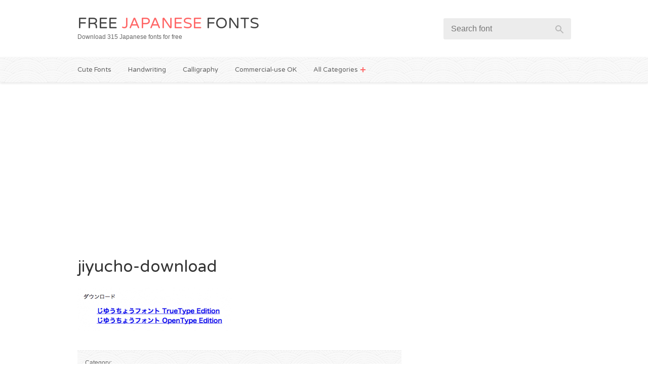

--- FILE ---
content_type: text/html; charset=UTF-8
request_url: https://www.freejapanesefont.com/jiyucho-free-download/jiyucho-download/
body_size: 12894
content:
<!DOCTYPE html>
<html>
<head>
	<title>
    jiyucho-download - Free Japanese Fonts - Free Japanese Fonts  </title>
	<meta charset="utf-8" >
    <meta name="viewport" content="initial-scale=1,width=device-width">
	<!--[if IE]><meta http-equiv="X-UA-Compatible" content="IE=edge;chrome=1"><![endif]-->
    <!-- <link rel="stylesheet" href="https://www.freejapanesefont.com/wp-content/themes/fjf-2023/main.css"> -->
    <style>
        img,legend{border:0}.wrapper,sub,sup{position:relative}.btn--submit,button,html input[type=button],input[type=reset],input[type=submit]{cursor:pointer}.comment-body em,.instruction,dfn{font-style:italic}.ad__leaderboard,.wp-pagenavi{text-align:center}.categories ul,.footer .menu,.loop,.nav ul,.widget ul{list-style:none}.categories ul,.footer .tagcloud,.footer .wrapper,.footer--top,.loop,.loop li,.main,.wp-pagenavi,li.comment,svg:not(:root){overflow:hidden}html{font-family:sans-serif;-ms-text-size-adjust:100%;-webkit-text-size-adjust:100%}.loop .preview img,article,aside,details,figcaption,figure,footer,header,hgroup,main,menu,nav,section,summary{display:block}audio,canvas,progress,video{display:inline-block;vertical-align:baseline}.categories,[hidden],template{display:none}audio:not([controls]){display:none;height:0}a{background-color:transparent;color:#f66;text-decoration:none;-webkit-transition:.1s linear;-moz-transition:.1s linear;transition:.1s linear}.header__title--name span,input,textarea{-webkit-transition:.1s linear;-moz-transition:.1s linear}a:active,a:hover{outline:0}abbr[title]{border-bottom:1px dotted}b,optgroup,strong{font-weight:700}h1{font-size:2em}mark{background:#ff0;color:#000}small{font-size:80%}sub,sup{font-size:75%;line-height:0;vertical-align:baseline}sup{top:-.5em}sub{bottom:-.25em}img{max-width:100%;height:auto}figure{margin:1em 40px}hr{-moz-box-sizing:content-box;box-sizing:content-box;height:0}pre,textarea{overflow:auto}code,kbd,pre,samp{font-family:monospace,monospace;font-size:1em}button,input,optgroup,select,textarea{color:inherit;font:inherit;margin:0}button{overflow:visible}button,select{text-transform:none}button[disabled],html input[disabled]{cursor:default}button::-moz-focus-inner,input::-moz-focus-inner{border:0;padding:0}input{line-height:normal}input[type=checkbox],input[type=radio]{box-sizing:border-box;padding:0}input[type=number]::-webkit-inner-spin-button,input[type=number]::-webkit-outer-spin-button{height:auto}input[type=search]{-moz-box-sizing:content-box;-webkit-box-sizing:content-box;box-sizing:content-box}input[type=search]::-webkit-search-cancel-button,input[type=search]::-webkit-search-decoration{-webkit-appearance:none}fieldset{border:1px solid silver;margin:0 2px;padding:.35em .625em .75em}.nav ul,legend,td,th{padding:0}table{border-collapse:collapse;border-spacing:0}*,:after,:before{-webkit-box-sizing:border-box;-moz-box-sizing:border-box;box-sizing:border-box}body{margin:0;font-family:-apple-system,BlinkMacSystemFont,"Segoe UI",Roboto,Helvetica,Arial,sans-serif,"Apple Color Emoji","Segoe UI Emoji","Segoe UI Symbol";color:#555;font-size:16px;line-height:1.6}.footer .menu,.nav,h1,h2,h3,h4,h5,h6{font-family:"Varela Round",sans-serif}a:hover{text-decoration:underline}.wrapper{padding:0 15px}@media (min-width:1005px){.wrapper{width:1005px;margin:0 auto}}.main{margin-top:30px}.main>.wrapper{padding-bottom:6px}.main__content{float:left;width:640px}.main__sidebar{float:right;width:305px;margin:66px 0 0 30px;font-size:14px}.main__sidebar>ul{list-style:none;padding-left:0}.main__sidebar>ul>li{margin-bottom:30px}.instruction>:last-child,.main__sidebar>ul>li:last-child{margin-bottom:0}h1,h2,h3,h4,h5,h6{font-weight:400;color:#333}dl,h1,h2,h3,h4,h5,h6,ol,p,ul{margin:0 0 15px}input,textarea{border-radius:3px;border:1px solid #e0e0e0;box-shadow:inset 0 2px 1px #f9f9f9;transition:.1s linear}input:active,input:focus,textarea:active,textarea:focus{outline:0;border-color:#369cc7}input[type=button],input[type=submit]{box-shadow:none}button.btn{border:none}.header{padding:30px 0!important}.header__title--name{margin:0;text-transform:uppercase;font-size:30px;line-height:1.15}@media (max-width:479px){.wrapper{padding:0 10px}.header__title--name,h1{font-size:21px}}.header__title--name span{color:#f66;transition:.1s linear}.header__title--name a{color:#444}.header__title--name a:hover{text-decoration:none;color:#f66}.header__title--description{color:#666;font-size:12px;margin:0!important}.header__search{position:absolute;right:15px;top:50%;-webkit-transform:translateY(-50%);-moz-transform:translateY(-50%);-ms-transform:translateY(-50%);-o-transform:translateY(-50%);transform:translateY(-50%)}.header__search .input-group,.loop li,.nav,.nav li a[rel=toggleCat]{position:relative}.header__search .form-control{border:none;background:#ececec;padding:10px 46px 10px 15px;border-radius:3px;box-shadow:none;line-height:1.4}.header__search .form-control:active,.header__search .form-control:focus{background-color:#f4f4f4}.header__search .btn-search{height:39px;vertical-align:bottom;position:absolute;background:0 0;right:0;padding:10px 15px;border-radius:0 3px 3px 0}.header__search .btn-search svg{position:relative;top:2px}.header__search .btn-search svg g{fill:#b9b9b9;-webkit-transition:.1s linear;-moz-transition:.1s linear;transition:.1s linear}.header__search .btn-search:active g,.header__search .btn-search:focus g,.header__search .btn-search:hover g{fill:#fff}.nav{background:url(/wp-content/themes/fjf-2023/images/pattern-nav.png) #f9f9f9;box-shadow:0 2px 4px rgba(0,0,0,.1);z-index:2;font-size:13px}.nav ul{margin:0}.nav li{display:inline-block;margin:0 15px}.nav li:first-child{margin-left:0}.nav li a{display:block;padding:15px 0;color:#666}.nav li a:hover{color:#f66;text-decoration:none}.nav li a[rel=toggleCat]{padding-right:15px}.nav li a[rel=toggleCat]:after,.nav li a[rel=toggleCat]:before{position:absolute;content:"";background:#f66;-webkit-transition:-webkit-transform .25s ease-in-out;-moz-transition:-moz-transform .25s ease-in-out;transition:transform .25s ease-in-out}.nav li a[rel=toggleCat]:before{width:10px;height:2px;right:0;top:50%;margin-top:-1px}.nav li a[rel=toggleCat]:after{width:2px;height:10px;top:50%;margin-top:-5px;right:4px}.nav li a[rel=toggleCat].active:before{-webkit-transform:rotate(180deg);-moz-transform:rotate(180deg);-ms-transform:rotate(180deg);-o-transform:rotate(180deg);transform:rotate(180deg)}.nav li a[rel=toggleCat].active:after{-webkit-transform:rotate(90deg);-moz-transform:rotate(90deg);-ms-transform:rotate(90deg);-o-transform:rotate(90deg);transform:rotate(90deg)}.nav li.current-menu-item a{box-shadow:inset 0 -3px 0 #f66}.categories{background:#f66;color:#fff;padding:15px 0}.categories .wrapper{padding-left:0;padding-right:0}.categories ul{padding-left:0;margin:0}.categories li{float:left;width:33.33%;font-size:0}.categories a{color:#fff;font-size:13px;display:block;padding:5px 15px;border-radius:30px}.categories a:hover,.loop .postmetadata a:hover{background:#ff8080;text-decoration:none}.categories a span{float:right}.loop{padding-left:0;margin:0 -15px}#commentform,.instruction{margin-top:15px}.loop li{width:305px;margin:0 15px 30px;float:left;text-align:left}.loop li:hover .article-over{opacity:1}.loop .article-over{position:absolute;bottom:0;left:0;width:100%;height:70%;padding:15px;background:rgba(255,102,102,.95);color:#f9f9f9;opacity:0;-webkit-transition:opacity .25s ease-in-out;-moz-transition:opacity .25s ease-in-out;transition:opacity .25s ease-in-out}.loop .article-over h2{margin-top:0}.loop .article-over a{color:#fff}.loop .postmetadata{position:absolute;bottom:15px;width:100%}.loop .postmetadata a{display:inline-block;border:1px solid #ff8080;padding:5px 10px;border-radius:20px}.postmetadata{font-size:12px}.article--ad ins{background:#fff;margin:78.5px 0 0 2px;box-shadow:0 0 0 1px #e0e0e0}@media (max-width:479px){.categories li{width:50%}.loop li{width:300px;margin-left:10px;margin-right:10px}.article--ad{height:auto}.article--ad ins{margin:0}}@media (max-width:1004px){.wrapper{max-width:768px;margin:0 auto}.main__content{width:403px}.loop,.page__title{text-align:center}.loop li{float:none;display:inline-block}}.color-pink{color:#f66}.article [class*=wp-image]{border:1px solid #ececec}.article *+h3,.article *+h4{margin-top:30px}#respond h3,.article h3{font-size:21px}.article ul{padding-left:20px}.article--single .postmetadata{margin-top:30px;color:#666;border-top:1px dashed #ececec;padding:15px;background:url(/wp-content/themes/fjf-2023/images/pattern-nav.png)}.article--single ins.adsbygoogle{background:#f9f9f9}.btn{display:inline-block;border-radius:3px;padding:10px 20px;color:#fff;background:#f66;-webkit-transition:.1s linear;-moz-transition:.1s linear;transition:.1s linear}.btn:hover{background-color:#ff4d4d;text-decoration:none}.btn--submit{padding-left:30px;padding-right:30px;border:0}.instruction{padding:15px 0;border-top:1px solid;border-bottom:1px solid;border-color:#ececec;color:#666;font-size:13px}.article .ssba img{width:48px!important}li.comment{border:1px solid #eee;margin:15px 0;padding:10px;word-wrap:break-word}.commentlist,.widget ul{padding-left:0}.avatar{float:left;width:55px;height:55px;margin-right:10px;border-radius:50%}.comment-body em{font-weight:700}.comment-author{font-size:11px;color:#555;margin-bottom:5px}.comment-author a{color:#ff3706!important;text-decoration:none}.comment p{margin-left:65px;padding-top:5px;padding-right:5px}#respond,.ad__leaderboard--top{margin-top:30px}#respond{padding-bottom:15px}#respond textarea{width:100%;padding:5px 10px;margin-top:15px;margin-bottom:15px}#author,#email,#url{float:left;padding:18px 10px 16px;width:32%}#author,#email{margin-right:2%}.aside-title{font-size:18px; color:inherit;}.ad__leaderboard--bottom{margin-bottom:30px}.wp-pagenavi{margin:15px 0;background:-webkit-linear-gradient(top,#fff 0,#fff 48%,#e0e0e0 50%,#fff 52%,#fff 100%);background:linear-gradient(to bottom,#fff 0,#fff 48%,#e0e0e0 50%,#fff 52%,#fff 100%);font-size:14px}.wp-pagenavi .current,.wp-pagenavi a{display:inline-block;border:1px solid #ff8080;padding:6px 10px;border-radius:20px;margin:0 2px;min-width:36px;background:#fff;box-shadow:0 0 0 3px #fff}.footer .tagcloud a:hover,.wp-pagenavi .current{color:#fff;background:#f66}.wp-pagenavi .current:hover,.wp-pagenavi a:hover{background:#f66;text-decoration:none;color:#fff}.wp-pagenavi .first{float:left;margin-left:0}.wp-pagenavi .last{float:right;margin-right:0}.wp-pagenavi .extend{color:#666;position:relative;top:-4px;margin:0 2px;text-shadow:2px 0 0 #fff,4px 0 0 #fff,-2px 0 0 #fff,-4px 0 0 #fff}.footer{background:url(/wp-content/themes/fjf-2023/images/pattern-footer.png) #444;color:#ccc;margin-top:30px;padding:30px 0 15px;font-size:14px}.footer__logo{font-size:24px;text-transform:uppercase;margin:0 0 15px}.footer__logo a{color:#fff}.footer__logo a:hover{color:#f66;text-decoration:none}.footer__logo a span{color:#f66}.footer .menu{padding-left:0;margin-top:30px;font-size:15px}.footer .menu li{display:inline-block;margin-right:15px}.footer .menu li:last-child{margin-right:0}.footer .tagcloud a{float:left;padding:5px 10px;border:1px solid #666;border-radius:20px;margin:0 2px 2px 0}.footer .tagcloud a:hover{border-color:#f66;text-decoration:none}.footer__about{float:left;width:33.33%;padding-right:15px}.footer__aside{float:left;width:33.33%;padding:0 15px;margin-top:8px}@media (max-width:767px){.main__content{float:none;width:auto}.main__sidebar{float:none;width:auto;margin:15px 0 0;padding-top:30px;border-top:1px solid #ececec}.header__search{display:none}.header,.nav--main{text-align:center}.nav--main li{margin:0}.nav--main li.menu-item{display:none}.footer__about{float:none;width:auto;padding-right:0;margin-bottom:30px}.footer__aside{float:none;width:auto;padding:0;margin-bottom:30px}}.footer__copyright{clear:left;border-top:1px solid #666;margin-top:15px;padding-top:15px;color:#999;font-size:13px}::-moz-selection{background-color:#f66;color:#fff}::selection{background-color:#f66;color:#fff}
    </style>
	
	<!-- Standard Favicon -->
    <link rel="icon" type="image/png" sizes="32x32" href="/favicon-32x32.png">
    <link rel="icon" type="image/png" sizes="16x16" href="/favicon-16x16.png">

    <!-- Apple Touch Icon (for iOS devices) -->
    <link rel="apple-touch-icon" sizes="180x180" href="/apple-touch-icon.png">

    <!-- Android Chrome Icons -->
    <link rel="icon" type="image/png" sizes="192x192" href="/android-chrome-192x192.png">
    <link rel="icon" type="image/png" sizes="512x512" href="/android-chrome-512x512.png">

	    <meta name='robots' content='index, follow, max-image-preview:large, max-snippet:-1, max-video-preview:-1' />

	<!-- This site is optimized with the Yoast SEO plugin v26.6 - https://yoast.com/wordpress/plugins/seo/ -->
	<link rel="canonical" href="https://www.freejapanesefont.com/jiyucho-free-download/jiyucho-download/" />
	<meta property="og:locale" content="en_US" />
	<meta property="og:type" content="article" />
	<meta property="og:title" content="jiyucho-download - Free Japanese Fonts" />
	<meta property="og:url" content="https://www.freejapanesefont.com/jiyucho-free-download/jiyucho-download/" />
	<meta property="og:site_name" content="Free Japanese Fonts" />
	<meta property="og:image" content="https://www.freejapanesefont.com/jiyucho-free-download/jiyucho-download" />
	<meta property="og:image:width" content="463" />
	<meta property="og:image:height" content="133" />
	<meta property="og:image:type" content="image/png" />
	<script type="application/ld+json" class="yoast-schema-graph">{"@context":"https://schema.org","@graph":[{"@type":"WebPage","@id":"https://www.freejapanesefont.com/jiyucho-free-download/jiyucho-download/","url":"https://www.freejapanesefont.com/jiyucho-free-download/jiyucho-download/","name":"jiyucho-download - Free Japanese Fonts","isPartOf":{"@id":"https://www.freejapanesefont.com/#website"},"primaryImageOfPage":{"@id":"https://www.freejapanesefont.com/jiyucho-free-download/jiyucho-download/#primaryimage"},"image":{"@id":"https://www.freejapanesefont.com/jiyucho-free-download/jiyucho-download/#primaryimage"},"thumbnailUrl":"https://www.freejapanesefont.com/wp-content/uploads/2013/07/jiyucho-download.png","datePublished":"2013-07-26T16:12:09+00:00","breadcrumb":{"@id":"https://www.freejapanesefont.com/jiyucho-free-download/jiyucho-download/#breadcrumb"},"inLanguage":"en-US","potentialAction":[{"@type":"ReadAction","target":["https://www.freejapanesefont.com/jiyucho-free-download/jiyucho-download/"]}]},{"@type":"ImageObject","inLanguage":"en-US","@id":"https://www.freejapanesefont.com/jiyucho-free-download/jiyucho-download/#primaryimage","url":"https://www.freejapanesefont.com/wp-content/uploads/2013/07/jiyucho-download.png","contentUrl":"https://www.freejapanesefont.com/wp-content/uploads/2013/07/jiyucho-download.png","width":463,"height":133},{"@type":"BreadcrumbList","@id":"https://www.freejapanesefont.com/jiyucho-free-download/jiyucho-download/#breadcrumb","itemListElement":[{"@type":"ListItem","position":1,"name":"Jiyucho (じゆうちょうフォント)","item":"https://www.freejapanesefont.com/jiyucho-free-download/"},{"@type":"ListItem","position":2,"name":"jiyucho-download"}]},{"@type":"WebSite","@id":"https://www.freejapanesefont.com/#website","url":"https://www.freejapanesefont.com/","name":"Free Japanese Fonts","description":"Japanese fonts for free","potentialAction":[{"@type":"SearchAction","target":{"@type":"EntryPoint","urlTemplate":"https://www.freejapanesefont.com/?s={search_term_string}"},"query-input":{"@type":"PropertyValueSpecification","valueRequired":true,"valueName":"search_term_string"}}],"inLanguage":"en-US"}]}</script>
	<!-- / Yoast SEO plugin. -->


<link rel="alternate" type="application/rss+xml" title="Free Japanese Fonts &raquo; jiyucho-download Comments Feed" href="https://www.freejapanesefont.com/jiyucho-free-download/jiyucho-download/feed/" />
<link rel="alternate" title="oEmbed (JSON)" type="application/json+oembed" href="https://www.freejapanesefont.com/wp-json/oembed/1.0/embed?url=https%3A%2F%2Fwww.freejapanesefont.com%2Fjiyucho-free-download%2Fjiyucho-download%2F" />
<link rel="alternate" title="oEmbed (XML)" type="text/xml+oembed" href="https://www.freejapanesefont.com/wp-json/oembed/1.0/embed?url=https%3A%2F%2Fwww.freejapanesefont.com%2Fjiyucho-free-download%2Fjiyucho-download%2F&#038;format=xml" />
<style id='wp-img-auto-sizes-contain-inline-css' type='text/css'>
img:is([sizes=auto i],[sizes^="auto," i]){contain-intrinsic-size:3000px 1500px}
/*# sourceURL=wp-img-auto-sizes-contain-inline-css */
</style>
<style id='wp-emoji-styles-inline-css' type='text/css'>

	img.wp-smiley, img.emoji {
		display: inline !important;
		border: none !important;
		box-shadow: none !important;
		height: 1em !important;
		width: 1em !important;
		margin: 0 0.07em !important;
		vertical-align: -0.1em !important;
		background: none !important;
		padding: 0 !important;
	}
/*# sourceURL=wp-emoji-styles-inline-css */
</style>
<style id='wp-block-library-inline-css' type='text/css'>
:root{--wp-block-synced-color:#7a00df;--wp-block-synced-color--rgb:122,0,223;--wp-bound-block-color:var(--wp-block-synced-color);--wp-editor-canvas-background:#ddd;--wp-admin-theme-color:#007cba;--wp-admin-theme-color--rgb:0,124,186;--wp-admin-theme-color-darker-10:#006ba1;--wp-admin-theme-color-darker-10--rgb:0,107,160.5;--wp-admin-theme-color-darker-20:#005a87;--wp-admin-theme-color-darker-20--rgb:0,90,135;--wp-admin-border-width-focus:2px}@media (min-resolution:192dpi){:root{--wp-admin-border-width-focus:1.5px}}.wp-element-button{cursor:pointer}:root .has-very-light-gray-background-color{background-color:#eee}:root .has-very-dark-gray-background-color{background-color:#313131}:root .has-very-light-gray-color{color:#eee}:root .has-very-dark-gray-color{color:#313131}:root .has-vivid-green-cyan-to-vivid-cyan-blue-gradient-background{background:linear-gradient(135deg,#00d084,#0693e3)}:root .has-purple-crush-gradient-background{background:linear-gradient(135deg,#34e2e4,#4721fb 50%,#ab1dfe)}:root .has-hazy-dawn-gradient-background{background:linear-gradient(135deg,#faaca8,#dad0ec)}:root .has-subdued-olive-gradient-background{background:linear-gradient(135deg,#fafae1,#67a671)}:root .has-atomic-cream-gradient-background{background:linear-gradient(135deg,#fdd79a,#004a59)}:root .has-nightshade-gradient-background{background:linear-gradient(135deg,#330968,#31cdcf)}:root .has-midnight-gradient-background{background:linear-gradient(135deg,#020381,#2874fc)}:root{--wp--preset--font-size--normal:16px;--wp--preset--font-size--huge:42px}.has-regular-font-size{font-size:1em}.has-larger-font-size{font-size:2.625em}.has-normal-font-size{font-size:var(--wp--preset--font-size--normal)}.has-huge-font-size{font-size:var(--wp--preset--font-size--huge)}.has-text-align-center{text-align:center}.has-text-align-left{text-align:left}.has-text-align-right{text-align:right}.has-fit-text{white-space:nowrap!important}#end-resizable-editor-section{display:none}.aligncenter{clear:both}.items-justified-left{justify-content:flex-start}.items-justified-center{justify-content:center}.items-justified-right{justify-content:flex-end}.items-justified-space-between{justify-content:space-between}.screen-reader-text{border:0;clip-path:inset(50%);height:1px;margin:-1px;overflow:hidden;padding:0;position:absolute;width:1px;word-wrap:normal!important}.screen-reader-text:focus{background-color:#ddd;clip-path:none;color:#444;display:block;font-size:1em;height:auto;left:5px;line-height:normal;padding:15px 23px 14px;text-decoration:none;top:5px;width:auto;z-index:100000}html :where(.has-border-color){border-style:solid}html :where([style*=border-top-color]){border-top-style:solid}html :where([style*=border-right-color]){border-right-style:solid}html :where([style*=border-bottom-color]){border-bottom-style:solid}html :where([style*=border-left-color]){border-left-style:solid}html :where([style*=border-width]){border-style:solid}html :where([style*=border-top-width]){border-top-style:solid}html :where([style*=border-right-width]){border-right-style:solid}html :where([style*=border-bottom-width]){border-bottom-style:solid}html :where([style*=border-left-width]){border-left-style:solid}html :where(img[class*=wp-image-]){height:auto;max-width:100%}:where(figure){margin:0 0 1em}html :where(.is-position-sticky){--wp-admin--admin-bar--position-offset:var(--wp-admin--admin-bar--height,0px)}@media screen and (max-width:600px){html :where(.is-position-sticky){--wp-admin--admin-bar--position-offset:0px}}

/*# sourceURL=wp-block-library-inline-css */
</style><style id='global-styles-inline-css' type='text/css'>
:root{--wp--preset--aspect-ratio--square: 1;--wp--preset--aspect-ratio--4-3: 4/3;--wp--preset--aspect-ratio--3-4: 3/4;--wp--preset--aspect-ratio--3-2: 3/2;--wp--preset--aspect-ratio--2-3: 2/3;--wp--preset--aspect-ratio--16-9: 16/9;--wp--preset--aspect-ratio--9-16: 9/16;--wp--preset--color--black: #000000;--wp--preset--color--cyan-bluish-gray: #abb8c3;--wp--preset--color--white: #ffffff;--wp--preset--color--pale-pink: #f78da7;--wp--preset--color--vivid-red: #cf2e2e;--wp--preset--color--luminous-vivid-orange: #ff6900;--wp--preset--color--luminous-vivid-amber: #fcb900;--wp--preset--color--light-green-cyan: #7bdcb5;--wp--preset--color--vivid-green-cyan: #00d084;--wp--preset--color--pale-cyan-blue: #8ed1fc;--wp--preset--color--vivid-cyan-blue: #0693e3;--wp--preset--color--vivid-purple: #9b51e0;--wp--preset--gradient--vivid-cyan-blue-to-vivid-purple: linear-gradient(135deg,rgb(6,147,227) 0%,rgb(155,81,224) 100%);--wp--preset--gradient--light-green-cyan-to-vivid-green-cyan: linear-gradient(135deg,rgb(122,220,180) 0%,rgb(0,208,130) 100%);--wp--preset--gradient--luminous-vivid-amber-to-luminous-vivid-orange: linear-gradient(135deg,rgb(252,185,0) 0%,rgb(255,105,0) 100%);--wp--preset--gradient--luminous-vivid-orange-to-vivid-red: linear-gradient(135deg,rgb(255,105,0) 0%,rgb(207,46,46) 100%);--wp--preset--gradient--very-light-gray-to-cyan-bluish-gray: linear-gradient(135deg,rgb(238,238,238) 0%,rgb(169,184,195) 100%);--wp--preset--gradient--cool-to-warm-spectrum: linear-gradient(135deg,rgb(74,234,220) 0%,rgb(151,120,209) 20%,rgb(207,42,186) 40%,rgb(238,44,130) 60%,rgb(251,105,98) 80%,rgb(254,248,76) 100%);--wp--preset--gradient--blush-light-purple: linear-gradient(135deg,rgb(255,206,236) 0%,rgb(152,150,240) 100%);--wp--preset--gradient--blush-bordeaux: linear-gradient(135deg,rgb(254,205,165) 0%,rgb(254,45,45) 50%,rgb(107,0,62) 100%);--wp--preset--gradient--luminous-dusk: linear-gradient(135deg,rgb(255,203,112) 0%,rgb(199,81,192) 50%,rgb(65,88,208) 100%);--wp--preset--gradient--pale-ocean: linear-gradient(135deg,rgb(255,245,203) 0%,rgb(182,227,212) 50%,rgb(51,167,181) 100%);--wp--preset--gradient--electric-grass: linear-gradient(135deg,rgb(202,248,128) 0%,rgb(113,206,126) 100%);--wp--preset--gradient--midnight: linear-gradient(135deg,rgb(2,3,129) 0%,rgb(40,116,252) 100%);--wp--preset--font-size--small: 13px;--wp--preset--font-size--medium: 20px;--wp--preset--font-size--large: 36px;--wp--preset--font-size--x-large: 42px;--wp--preset--spacing--20: 0.44rem;--wp--preset--spacing--30: 0.67rem;--wp--preset--spacing--40: 1rem;--wp--preset--spacing--50: 1.5rem;--wp--preset--spacing--60: 2.25rem;--wp--preset--spacing--70: 3.38rem;--wp--preset--spacing--80: 5.06rem;--wp--preset--shadow--natural: 6px 6px 9px rgba(0, 0, 0, 0.2);--wp--preset--shadow--deep: 12px 12px 50px rgba(0, 0, 0, 0.4);--wp--preset--shadow--sharp: 6px 6px 0px rgba(0, 0, 0, 0.2);--wp--preset--shadow--outlined: 6px 6px 0px -3px rgb(255, 255, 255), 6px 6px rgb(0, 0, 0);--wp--preset--shadow--crisp: 6px 6px 0px rgb(0, 0, 0);}:where(.is-layout-flex){gap: 0.5em;}:where(.is-layout-grid){gap: 0.5em;}body .is-layout-flex{display: flex;}.is-layout-flex{flex-wrap: wrap;align-items: center;}.is-layout-flex > :is(*, div){margin: 0;}body .is-layout-grid{display: grid;}.is-layout-grid > :is(*, div){margin: 0;}:where(.wp-block-columns.is-layout-flex){gap: 2em;}:where(.wp-block-columns.is-layout-grid){gap: 2em;}:where(.wp-block-post-template.is-layout-flex){gap: 1.25em;}:where(.wp-block-post-template.is-layout-grid){gap: 1.25em;}.has-black-color{color: var(--wp--preset--color--black) !important;}.has-cyan-bluish-gray-color{color: var(--wp--preset--color--cyan-bluish-gray) !important;}.has-white-color{color: var(--wp--preset--color--white) !important;}.has-pale-pink-color{color: var(--wp--preset--color--pale-pink) !important;}.has-vivid-red-color{color: var(--wp--preset--color--vivid-red) !important;}.has-luminous-vivid-orange-color{color: var(--wp--preset--color--luminous-vivid-orange) !important;}.has-luminous-vivid-amber-color{color: var(--wp--preset--color--luminous-vivid-amber) !important;}.has-light-green-cyan-color{color: var(--wp--preset--color--light-green-cyan) !important;}.has-vivid-green-cyan-color{color: var(--wp--preset--color--vivid-green-cyan) !important;}.has-pale-cyan-blue-color{color: var(--wp--preset--color--pale-cyan-blue) !important;}.has-vivid-cyan-blue-color{color: var(--wp--preset--color--vivid-cyan-blue) !important;}.has-vivid-purple-color{color: var(--wp--preset--color--vivid-purple) !important;}.has-black-background-color{background-color: var(--wp--preset--color--black) !important;}.has-cyan-bluish-gray-background-color{background-color: var(--wp--preset--color--cyan-bluish-gray) !important;}.has-white-background-color{background-color: var(--wp--preset--color--white) !important;}.has-pale-pink-background-color{background-color: var(--wp--preset--color--pale-pink) !important;}.has-vivid-red-background-color{background-color: var(--wp--preset--color--vivid-red) !important;}.has-luminous-vivid-orange-background-color{background-color: var(--wp--preset--color--luminous-vivid-orange) !important;}.has-luminous-vivid-amber-background-color{background-color: var(--wp--preset--color--luminous-vivid-amber) !important;}.has-light-green-cyan-background-color{background-color: var(--wp--preset--color--light-green-cyan) !important;}.has-vivid-green-cyan-background-color{background-color: var(--wp--preset--color--vivid-green-cyan) !important;}.has-pale-cyan-blue-background-color{background-color: var(--wp--preset--color--pale-cyan-blue) !important;}.has-vivid-cyan-blue-background-color{background-color: var(--wp--preset--color--vivid-cyan-blue) !important;}.has-vivid-purple-background-color{background-color: var(--wp--preset--color--vivid-purple) !important;}.has-black-border-color{border-color: var(--wp--preset--color--black) !important;}.has-cyan-bluish-gray-border-color{border-color: var(--wp--preset--color--cyan-bluish-gray) !important;}.has-white-border-color{border-color: var(--wp--preset--color--white) !important;}.has-pale-pink-border-color{border-color: var(--wp--preset--color--pale-pink) !important;}.has-vivid-red-border-color{border-color: var(--wp--preset--color--vivid-red) !important;}.has-luminous-vivid-orange-border-color{border-color: var(--wp--preset--color--luminous-vivid-orange) !important;}.has-luminous-vivid-amber-border-color{border-color: var(--wp--preset--color--luminous-vivid-amber) !important;}.has-light-green-cyan-border-color{border-color: var(--wp--preset--color--light-green-cyan) !important;}.has-vivid-green-cyan-border-color{border-color: var(--wp--preset--color--vivid-green-cyan) !important;}.has-pale-cyan-blue-border-color{border-color: var(--wp--preset--color--pale-cyan-blue) !important;}.has-vivid-cyan-blue-border-color{border-color: var(--wp--preset--color--vivid-cyan-blue) !important;}.has-vivid-purple-border-color{border-color: var(--wp--preset--color--vivid-purple) !important;}.has-vivid-cyan-blue-to-vivid-purple-gradient-background{background: var(--wp--preset--gradient--vivid-cyan-blue-to-vivid-purple) !important;}.has-light-green-cyan-to-vivid-green-cyan-gradient-background{background: var(--wp--preset--gradient--light-green-cyan-to-vivid-green-cyan) !important;}.has-luminous-vivid-amber-to-luminous-vivid-orange-gradient-background{background: var(--wp--preset--gradient--luminous-vivid-amber-to-luminous-vivid-orange) !important;}.has-luminous-vivid-orange-to-vivid-red-gradient-background{background: var(--wp--preset--gradient--luminous-vivid-orange-to-vivid-red) !important;}.has-very-light-gray-to-cyan-bluish-gray-gradient-background{background: var(--wp--preset--gradient--very-light-gray-to-cyan-bluish-gray) !important;}.has-cool-to-warm-spectrum-gradient-background{background: var(--wp--preset--gradient--cool-to-warm-spectrum) !important;}.has-blush-light-purple-gradient-background{background: var(--wp--preset--gradient--blush-light-purple) !important;}.has-blush-bordeaux-gradient-background{background: var(--wp--preset--gradient--blush-bordeaux) !important;}.has-luminous-dusk-gradient-background{background: var(--wp--preset--gradient--luminous-dusk) !important;}.has-pale-ocean-gradient-background{background: var(--wp--preset--gradient--pale-ocean) !important;}.has-electric-grass-gradient-background{background: var(--wp--preset--gradient--electric-grass) !important;}.has-midnight-gradient-background{background: var(--wp--preset--gradient--midnight) !important;}.has-small-font-size{font-size: var(--wp--preset--font-size--small) !important;}.has-medium-font-size{font-size: var(--wp--preset--font-size--medium) !important;}.has-large-font-size{font-size: var(--wp--preset--font-size--large) !important;}.has-x-large-font-size{font-size: var(--wp--preset--font-size--x-large) !important;}
/*# sourceURL=global-styles-inline-css */
</style>

<style id='classic-theme-styles-inline-css' type='text/css'>
/*! This file is auto-generated */
.wp-block-button__link{color:#fff;background-color:#32373c;border-radius:9999px;box-shadow:none;text-decoration:none;padding:calc(.667em + 2px) calc(1.333em + 2px);font-size:1.125em}.wp-block-file__button{background:#32373c;color:#fff;text-decoration:none}
/*# sourceURL=/wp-includes/css/classic-themes.min.css */
</style>
<link rel="https://api.w.org/" href="https://www.freejapanesefont.com/wp-json/" /><link rel="alternate" title="JSON" type="application/json" href="https://www.freejapanesefont.com/wp-json/wp/v2/media/470" /><link rel="EditURI" type="application/rsd+xml" title="RSD" href="https://www.freejapanesefont.com/xmlrpc.php?rsd" />
<meta name="generator" content="WordPress 6.9" />
<link rel='shortlink' href='https://www.freejapanesefont.com/?p=470' />
   
    <script src="//ajax.googleapis.com/ajax/libs/jquery/1.11.2/jquery.min.js"></script>
    <script src="https://www.freejapanesefont.com/wp-content/themes/fjf-2023/js/base.min.js"></script>
</head>
<body class="attachment wp-singular attachment-template-default single single-attachment postid-470 attachmentid-470 attachment-png wp-theme-fjf-2023">

    <header id="top" role="banner" class="header">
        <div class="wrapper">
            <div class="header__title">
                <h2 class="header__title--name">                        <a href="https://www.freejapanesefont.com/">Free <span>Japanese</span> Fonts</a>
                </h2>
                <p class="header__title--description">
                    Download 315 Japanese fonts for free                </p>
            </div>
            <div class="header__search">
                <div id="search-3" class="widget widget_search"><form method="get" id="searchform" action="https://www.freejapanesefont.com/">
  <div class="input-group">
    <input id="search" type="text" name="s" value="" placeholder="Search font" class="form-control"><!--
    --><span class="input-group-btn"><button type="submit" class="btn btn-search" type="button"><svg width="16" height="16" viewBox="0 0 16 16" xmlns="http://www.w3.org/2000/svg"><title>search</title><desc>Created with Sketch.</desc><g fill="none" fill-rule="evenodd"><g><path d="M9.477 10.89C8.497 11.59 7.297 12 6 12c-3.314 0-6-2.686-6-6s2.686-6 6-6 6 2.686 6 6c0 1.296-.41 2.495-1.11 3.476l4.795 4.787c.39.39.39 1.024 0 1.414-.39.39-1.024.39-1.414 0L9.478 10.89zM6 10c2.21 0 4-1.79 4-4S8.21 2 6 2 2 3.79 2 6s1.79 4 4 4z"/></g></g></svg></button>
    </span>
  </div><!-- /input-group -->
</form>
</div>            </div>
        </div>
    </header>
    <div class="nav">
        <div class="wrapper">
            <nav role="navigation" class="nav--main">
                <ul>
                    <li id="menu-item-1195" class="menu-item menu-item-type-custom menu-item-object-custom menu-item-1195"><a href="/tag/cute/">Cute Fonts</a></li>
<li id="menu-item-1193" class="menu-item menu-item-type-taxonomy menu-item-object-category menu-item-1193"><a href="https://www.freejapanesefont.com/category/handwriting/">Handwriting</a></li>
<li id="menu-item-1194" class="menu-item menu-item-type-taxonomy menu-item-object-category menu-item-1194"><a href="https://www.freejapanesefont.com/category/calligraphy-2/">Calligraphy</a></li>
<li id="menu-item-1196" class="menu-item menu-item-type-custom menu-item-object-custom menu-item-1196"><a href="/tag/commercial-use-ok/">Commercial-use OK</a></li>
                    <li><a href="#categories" rel="toggleCat" title="">All Categories</a></li>
                </ul>
            </nav>
        </div>
    </div>
    <div id="categories" class="categories">
        <div class="wrapper">
            <ul>
                	<li class="cat-item cat-item-2"><a href="https://www.freejapanesefont.com/category/handwriting/">Handwriting <span>119</span></a>
</li>
	<li class="cat-item cat-item-9"><a href="https://www.freejapanesefont.com/category/semi-cursive-script/">Semi-cursive Script <span>4</span></a>
</li>
	<li class="cat-item cat-item-14"><a href="https://www.freejapanesefont.com/category/regular-script/">Regular Script <span>3</span></a>
</li>
	<li class="cat-item cat-item-18"><a href="https://www.freejapanesefont.com/category/rounded/">Rounded <span>45</span></a>
</li>
	<li class="cat-item cat-item-21"><a href="https://www.freejapanesefont.com/category/gothic/">Gothic (sans-serif) <span>61</span></a>
</li>
	<li class="cat-item cat-item-22"><a href="https://www.freejapanesefont.com/category/mincho-serif/">Mincho (serif) <span>26</span></a>
</li>
	<li class="cat-item cat-item-23"><a href="https://www.freejapanesefont.com/category/pixel-font/">Pixel Font <span>8</span></a>
</li>
	<li class="cat-item cat-item-25"><a href="https://www.freejapanesefont.com/category/display/">Display <span>82</span></a>
</li>
	<li class="cat-item cat-item-27"><a href="https://www.freejapanesefont.com/category/calligraphy-2/">Calligraphy <span>21</span></a>
</li>
	<li class="cat-item cat-item-30"><a href="https://www.freejapanesefont.com/category/antique-gothic/">Antique Gothic <span>5</span></a>
</li>
	<li class="cat-item cat-item-33"><a href="https://www.freejapanesefont.com/category/kana-only/">Kana only <span>5</span></a>
</li>
            </ul>
        </div>
    </div>

	<div class="ad ad__leaderboard ad__leaderboard--top">
        <div class="wrapper">
			<script async src="https://pagead2.googlesyndication.com/pagead/js/adsbygoogle.js"></script>
			<!-- FJF Responsive -->
			<ins class="adsbygoogle ad-leaderboard" style="display:block" data-ad-client="ca-pub-8642281896248767" data-ad-slot="6113523700" data-ad-format="auto" data-full-width-responsive="true"></ins>
			<script> (adsbygoogle = window.adsbygoogle || []).push({}); </script>
        </div>
    </div>

    <div class="main" role="main">
        <div class="wrapper">

<div class="main__content">
  	<div class="entry">
    <h1 class="entry__title">jiyucho-download</h1>

    <div class="article article--single" id="post-470">
        <p class="attachment"><a href='https://www.freejapanesefont.com/wp-content/uploads/2013/07/jiyucho-download.png'><img decoding="async" width="305" height="87" src="https://www.freejapanesefont.com/wp-content/uploads/2013/07/jiyucho-download-305x87.png" class="attachment-medium size-medium" alt="" srcset="https://www.freejapanesefont.com/wp-content/uploads/2013/07/jiyucho-download-305x87.png 305w, https://www.freejapanesefont.com/wp-content/uploads/2013/07/jiyucho-download.png 463w" sizes="(max-width: 305px) 100vw, 305px" /></a></p>
        <div class="postmetadata" style="margin-bottom: 30px">
          <span>Category:</span> <br />
                  </div>
    </div>

    <div id="comments">
			﻿
<!-- You can start editing here. -->


			<!-- If comments are open, but there are no comments. -->

	 


<div id="respond">






<h3 class="comments2">Leave a Reply</h3>

<div id="cancel-comment-reply">
	<small><a rel="nofollow" id="cancel-comment-reply-link" href="/jiyucho-free-download/jiyucho-download/#respond" style="display:none;">Click here to cancel reply.</a></small>
</div>


<form action="https://www.freejapanesefont.com/wp-comments-post.php" method="post" id="commentform">




<input type="text" name="author" id="author" placeholder="Your Name *" required tabindex="1"  />

<input type="text" name="email" id="email" placeholder="Email *" tabindex="2" required  />

<input type="text" name="url" id="url" placeholder="Website URL" tabindex="3" />


<textarea name="comment" id="comment" cols="100%" rows="7" tabindex="4" required></textarea>



<!--<p><small><strong>XHTML:</strong> You can use these tags: <code>&lt;a href=&quot;&quot; title=&quot;&quot;&gt; &lt;abbr title=&quot;&quot;&gt; &lt;acronym title=&quot;&quot;&gt; &lt;b&gt; &lt;blockquote cite=&quot;&quot;&gt; &lt;cite&gt; &lt;code&gt; &lt;del datetime=&quot;&quot;&gt; &lt;em&gt; &lt;i&gt; &lt;q cite=&quot;&quot;&gt; &lt;s&gt; &lt;strike&gt; &lt;strong&gt; </code></small></p>-->


<div class="submit"><input class="btn btn--submit" name="submit" type="submit" id="submit" tabindex="5" value="Send" />
<input type='hidden' name='comment_post_ID' value='470' id='comment_post_ID' />
<input type='hidden' name='comment_parent' id='comment_parent' value='0' />
</div>
<p style="display: none;"><input type="hidden" id="akismet_comment_nonce" name="akismet_comment_nonce" value="03647e535b" /></p><p style="display: none !important;" class="akismet-fields-container" data-prefix="ak_"><label>&#916;<textarea name="ak_hp_textarea" cols="45" rows="8" maxlength="100"></textarea></label><input type="hidden" id="ak_js_1" name="ak_js" value="57"/><script>document.getElementById( "ak_js_1" ).setAttribute( "value", ( new Date() ).getTime() );</script></p>
</form>

</div>

    </div>
      </div>
</div>

<aside id="sidebar" class="main__sidebar" role="complementary">
	<ul>
  	<li id="text-3" class="widget widget_text">			<div class="textwidget"><script async src="//pagead2.googlesyndication.com/pagead/js/adsbygoogle.js"></script>
<!-- FJF - MidRec -->
<ins class="adsbygoogle"
     style="display:inline-block;width:300px;height:250px"
     data-ad-client="ca-pub-8642281896248767"
     data-ad-slot="7597687306"></ins>
<script>
(adsbygoogle = window.adsbygoogle || []).push({});
</script></div>
		</li>
<li id="text-4" class="widget widget_text"><h2 class="widgettitle">More goodies</h2>
			<div class="textwidget"><ul>
<li><a href="http://fondfont.com">FondFont: Showcase the best free fonts</a></li>
<li><a href="http://www.freechinesefont.com">Free Chinese Font</a></li>
<li><a href="http://www.freekoreanfont.com">Free Korean Font</a></li>
</ul></div>
		</li>
<li id="categories-3" class="widget widget_categories"><h2 class="widgettitle">Categories</h2>

			<ul>
					<li class="cat-item cat-item-30"><a href="https://www.freejapanesefont.com/category/antique-gothic/">Antique Gothic</a>
</li>
	<li class="cat-item cat-item-27"><a href="https://www.freejapanesefont.com/category/calligraphy-2/">Calligraphy</a>
</li>
	<li class="cat-item cat-item-25"><a href="https://www.freejapanesefont.com/category/display/">Display</a>
</li>
	<li class="cat-item cat-item-21"><a href="https://www.freejapanesefont.com/category/gothic/">Gothic (sans-serif)</a>
</li>
	<li class="cat-item cat-item-2"><a href="https://www.freejapanesefont.com/category/handwriting/">Handwriting</a>
</li>
	<li class="cat-item cat-item-33"><a href="https://www.freejapanesefont.com/category/kana-only/">Kana only</a>
</li>
	<li class="cat-item cat-item-22"><a href="https://www.freejapanesefont.com/category/mincho-serif/">Mincho (serif)</a>
</li>
	<li class="cat-item cat-item-23"><a href="https://www.freejapanesefont.com/category/pixel-font/">Pixel Font</a>
</li>
	<li class="cat-item cat-item-14"><a href="https://www.freejapanesefont.com/category/regular-script/">Regular Script</a>
</li>
	<li class="cat-item cat-item-18"><a href="https://www.freejapanesefont.com/category/rounded/">Rounded</a>
</li>
	<li class="cat-item cat-item-9"><a href="https://www.freejapanesefont.com/category/semi-cursive-script/">Semi-cursive Script</a>
</li>
			</ul>

			</li>
  </ul>
</aside>

        </div>
      </div>

        <div class="footer" role="contentinfo">
          <div class="wrapper">
            <div class="footer--top">
              <div class="footer__about">
                <h6 class="footer__logo"><a href="https://www.freejapanesefont.com/">Free <span>Japanese</span> Fonts</a></h6>
                <p>Free Japanese Font is all about Japanese fonts that are free to download! This site aims to help you download high quality Japanese fonts that supports hiragana, katakana, kanji characters which normally hard to find.</p>
                <ul id="menu-footer-menu" class="menu"><li id="menu-item-1198" class="menu-item menu-item-type-post_type menu-item-object-page menu-item-1198"><a href="https://www.freejapanesefont.com/about/">About</a></li>
<li id="menu-item-1197" class="menu-item menu-item-type-post_type menu-item-object-page menu-item-1197"><a href="https://www.freejapanesefont.com/how-to/">How To</a></li>
<li id="menu-item-1203" class="menu-item menu-item-type-post_type menu-item-object-page menu-item-1203"><a href="https://www.freejapanesefont.com/advertise-free-japanese-font/">Advertise on FJF</a></li>
</ul>              </div>
              <div class="footer__aside footer__aside--left">
                <div id="categories-2" class="widget widget_categories"><h5 class="aside-title">Search By Category</h5>
			<ul>
					<li class="cat-item cat-item-30"><a href="https://www.freejapanesefont.com/category/antique-gothic/">Antique Gothic</a>
</li>
	<li class="cat-item cat-item-27"><a href="https://www.freejapanesefont.com/category/calligraphy-2/">Calligraphy</a>
</li>
	<li class="cat-item cat-item-25"><a href="https://www.freejapanesefont.com/category/display/">Display</a>
</li>
	<li class="cat-item cat-item-21"><a href="https://www.freejapanesefont.com/category/gothic/">Gothic (sans-serif)</a>
</li>
	<li class="cat-item cat-item-2"><a href="https://www.freejapanesefont.com/category/handwriting/">Handwriting</a>
</li>
	<li class="cat-item cat-item-33"><a href="https://www.freejapanesefont.com/category/kana-only/">Kana only</a>
</li>
	<li class="cat-item cat-item-22"><a href="https://www.freejapanesefont.com/category/mincho-serif/">Mincho (serif)</a>
</li>
	<li class="cat-item cat-item-23"><a href="https://www.freejapanesefont.com/category/pixel-font/">Pixel Font</a>
</li>
	<li class="cat-item cat-item-14"><a href="https://www.freejapanesefont.com/category/regular-script/">Regular Script</a>
</li>
	<li class="cat-item cat-item-18"><a href="https://www.freejapanesefont.com/category/rounded/">Rounded</a>
</li>
	<li class="cat-item cat-item-9"><a href="https://www.freejapanesefont.com/category/semi-cursive-script/">Semi-cursive Script</a>
</li>
			</ul>

			</div>              </div>
              <div class="footer__aside footer__aside--right">
                <div id="tag_cloud-3" class="widget widget_tag_cloud"><h5 class="aside-title">Search By Tag</h5><div class="tagcloud"><a href="https://www.freejapanesefont.com/tag/3d/" class="tag-cloud-link tag-link-32 tag-link-position-1" style="font-size: 13px;">3d</a>
<a href="https://www.freejapanesefont.com/tag/alphanumeric/" class="tag-cloud-link tag-link-19 tag-link-position-2" style="font-size: 13px;">alphanumeric</a>
<a href="https://www.freejapanesefont.com/tag/bold/" class="tag-cloud-link tag-link-11 tag-link-position-3" style="font-size: 13px;">bold</a>
<a href="https://www.freejapanesefont.com/tag/calligraphy/" class="tag-cloud-link tag-link-15 tag-link-position-4" style="font-size: 13px;">calligraphy</a>
<a href="https://www.freejapanesefont.com/tag/commercial-use-ok/" class="tag-cloud-link tag-link-16 tag-link-position-5" style="font-size: 13px;">commercial use ok!</a>
<a href="https://www.freejapanesefont.com/tag/cute/" class="tag-cloud-link tag-link-3 tag-link-position-6" style="font-size: 13px;">cute</a>
<a href="https://www.freejapanesefont.com/tag/education-kanji/" class="tag-cloud-link tag-link-49 tag-link-position-7" style="font-size: 13px;">Education Kanji</a>
<a href="https://www.freejapanesefont.com/tag/emoji/" class="tag-cloud-link tag-link-17 tag-link-position-8" style="font-size: 13px;">emoji</a>
<a href="https://www.freejapanesefont.com/tag/flop-design/" class="tag-cloud-link tag-link-35 tag-link-position-9" style="font-size: 13px;">Flop Design</a>
<a href="https://www.freejapanesefont.com/tag/fontna/" class="tag-cloud-link tag-link-42 tag-link-position-10" style="font-size: 13px;">fontna</a>
<a href="https://www.freejapanesefont.com/tag/fontopo/" class="tag-cloud-link tag-link-24 tag-link-position-11" style="font-size: 13px;">fontopo</a>
<a href="https://www.freejapanesefont.com/tag/google-fonts/" class="tag-cloud-link tag-link-46 tag-link-position-12" style="font-size: 13px;">Google Fonts</a>
<a href="https://www.freejapanesefont.com/tag/hiragana/" class="tag-cloud-link tag-link-7 tag-link-position-13" style="font-size: 13px;">hiragana</a>
<a href="https://www.freejapanesefont.com/tag/kanji/" class="tag-cloud-link tag-link-8 tag-link-position-14" style="font-size: 13px;">kanji</a>
<a href="https://www.freejapanesefont.com/tag/kanji-jis-level-1/" class="tag-cloud-link tag-link-44 tag-link-position-15" style="font-size: 13px;">kanji (JIS Level 1)</a>
<a href="https://www.freejapanesefont.com/tag/kanji-jis-level-2/" class="tag-cloud-link tag-link-43 tag-link-position-16" style="font-size: 13px;">kanji (JIS Level 2)</a>
<a href="https://www.freejapanesefont.com/tag/kanji-jis-level-3/" class="tag-cloud-link tag-link-47 tag-link-position-17" style="font-size: 13px;">kanji (JIS Level 3)</a>
<a href="https://www.freejapanesefont.com/tag/kanji-jis-level-4/" class="tag-cloud-link tag-link-48 tag-link-position-18" style="font-size: 13px;">kanji (JIS Level 4)</a>
<a href="https://www.freejapanesefont.com/tag/kaomoji/" class="tag-cloud-link tag-link-20 tag-link-position-19" style="font-size: 13px;">kaomoji</a>
<a href="https://www.freejapanesefont.com/tag/katakana/" class="tag-cloud-link tag-link-6 tag-link-position-20" style="font-size: 13px;">katakana</a>
<a href="https://www.freejapanesefont.com/tag/less-kanji/" class="tag-cloud-link tag-link-34 tag-link-position-21" style="font-size: 13px;">less kanji</a>
<a href="https://www.freejapanesefont.com/tag/marker-pen/" class="tag-cloud-link tag-link-28 tag-link-position-22" style="font-size: 13px;">marker pen</a>
<a href="https://www.freejapanesefont.com/tag/medium/" class="tag-cloud-link tag-link-13 tag-link-position-23" style="font-size: 13px;">medium</a>
<a href="https://www.freejapanesefont.com/tag/no-kanji/" class="tag-cloud-link tag-link-36 tag-link-position-24" style="font-size: 13px;">no kanji</a>
<a href="https://www.freejapanesefont.com/tag/open-type/" class="tag-cloud-link tag-link-12 tag-link-position-25" style="font-size: 13px;">open type</a>
<a href="https://www.freejapanesefont.com/tag/romaji/" class="tag-cloud-link tag-link-5 tag-link-position-26" style="font-size: 13px;">romaji</a>
<a href="https://www.freejapanesefont.com/tag/s2g/" class="tag-cloud-link tag-link-37 tag-link-position-27" style="font-size: 13px;">S2G</a>
<a href="https://www.freejapanesefont.com/tag/sanafon/" class="tag-cloud-link tag-link-41 tag-link-position-28" style="font-size: 13px;">sanafon</a>
<a href="https://www.freejapanesefont.com/tag/scary/" class="tag-cloud-link tag-link-31 tag-link-position-29" style="font-size: 13px;">scary</a>
<a href="https://www.freejapanesefont.com/tag/thin/" class="tag-cloud-link tag-link-26 tag-link-position-30" style="font-size: 13px;">thin</a>
<a href="https://www.freejapanesefont.com/tag/true-type/" class="tag-cloud-link tag-link-10 tag-link-position-31" style="font-size: 13px;">true type</a>
<a href="https://www.freejapanesefont.com/tag/vector-co-jp/" class="tag-cloud-link tag-link-29 tag-link-position-32" style="font-size: 13px;">vector.co.jp</a></div>
</div>              </div>
            </div>
            <div class="footer--bottom">
              <div class="footer__copyright">&copy; 2025 Free Japanese Fonts. All Rights Reserved.</div>
            </div>

          </div>

        </div>
<script type="speculationrules">
{"prefetch":[{"source":"document","where":{"and":[{"href_matches":"/*"},{"not":{"href_matches":["/wp-*.php","/wp-admin/*","/wp-content/uploads/*","/wp-content/*","/wp-content/plugins/*","/wp-content/themes/fjf-2023/*","/*\\?(.+)"]}},{"not":{"selector_matches":"a[rel~=\"nofollow\"]"}},{"not":{"selector_matches":".no-prefetch, .no-prefetch a"}}]},"eagerness":"conservative"}]}
</script>
<script type="text/javascript" src="https://www.freejapanesefont.com/wp-includes/js/comment-reply.min.js?ver=6.9" id="comment-reply-js" async="async" data-wp-strategy="async" fetchpriority="low"></script>
<script defer type="text/javascript" src="https://www.freejapanesefont.com/wp-content/plugins/akismet/_inc/akismet-frontend.js?ver=1766895787" id="akismet-frontend-js"></script>
<script id="wp-emoji-settings" type="application/json">
{"baseUrl":"https://s.w.org/images/core/emoji/17.0.2/72x72/","ext":".png","svgUrl":"https://s.w.org/images/core/emoji/17.0.2/svg/","svgExt":".svg","source":{"concatemoji":"https://www.freejapanesefont.com/wp-includes/js/wp-emoji-release.min.js?ver=6.9"}}
</script>
<script type="module">
/* <![CDATA[ */
/*! This file is auto-generated */
const a=JSON.parse(document.getElementById("wp-emoji-settings").textContent),o=(window._wpemojiSettings=a,"wpEmojiSettingsSupports"),s=["flag","emoji"];function i(e){try{var t={supportTests:e,timestamp:(new Date).valueOf()};sessionStorage.setItem(o,JSON.stringify(t))}catch(e){}}function c(e,t,n){e.clearRect(0,0,e.canvas.width,e.canvas.height),e.fillText(t,0,0);t=new Uint32Array(e.getImageData(0,0,e.canvas.width,e.canvas.height).data);e.clearRect(0,0,e.canvas.width,e.canvas.height),e.fillText(n,0,0);const a=new Uint32Array(e.getImageData(0,0,e.canvas.width,e.canvas.height).data);return t.every((e,t)=>e===a[t])}function p(e,t){e.clearRect(0,0,e.canvas.width,e.canvas.height),e.fillText(t,0,0);var n=e.getImageData(16,16,1,1);for(let e=0;e<n.data.length;e++)if(0!==n.data[e])return!1;return!0}function u(e,t,n,a){switch(t){case"flag":return n(e,"\ud83c\udff3\ufe0f\u200d\u26a7\ufe0f","\ud83c\udff3\ufe0f\u200b\u26a7\ufe0f")?!1:!n(e,"\ud83c\udde8\ud83c\uddf6","\ud83c\udde8\u200b\ud83c\uddf6")&&!n(e,"\ud83c\udff4\udb40\udc67\udb40\udc62\udb40\udc65\udb40\udc6e\udb40\udc67\udb40\udc7f","\ud83c\udff4\u200b\udb40\udc67\u200b\udb40\udc62\u200b\udb40\udc65\u200b\udb40\udc6e\u200b\udb40\udc67\u200b\udb40\udc7f");case"emoji":return!a(e,"\ud83e\u1fac8")}return!1}function f(e,t,n,a){let r;const o=(r="undefined"!=typeof WorkerGlobalScope&&self instanceof WorkerGlobalScope?new OffscreenCanvas(300,150):document.createElement("canvas")).getContext("2d",{willReadFrequently:!0}),s=(o.textBaseline="top",o.font="600 32px Arial",{});return e.forEach(e=>{s[e]=t(o,e,n,a)}),s}function r(e){var t=document.createElement("script");t.src=e,t.defer=!0,document.head.appendChild(t)}a.supports={everything:!0,everythingExceptFlag:!0},new Promise(t=>{let n=function(){try{var e=JSON.parse(sessionStorage.getItem(o));if("object"==typeof e&&"number"==typeof e.timestamp&&(new Date).valueOf()<e.timestamp+604800&&"object"==typeof e.supportTests)return e.supportTests}catch(e){}return null}();if(!n){if("undefined"!=typeof Worker&&"undefined"!=typeof OffscreenCanvas&&"undefined"!=typeof URL&&URL.createObjectURL&&"undefined"!=typeof Blob)try{var e="postMessage("+f.toString()+"("+[JSON.stringify(s),u.toString(),c.toString(),p.toString()].join(",")+"));",a=new Blob([e],{type:"text/javascript"});const r=new Worker(URL.createObjectURL(a),{name:"wpTestEmojiSupports"});return void(r.onmessage=e=>{i(n=e.data),r.terminate(),t(n)})}catch(e){}i(n=f(s,u,c,p))}t(n)}).then(e=>{for(const n in e)a.supports[n]=e[n],a.supports.everything=a.supports.everything&&a.supports[n],"flag"!==n&&(a.supports.everythingExceptFlag=a.supports.everythingExceptFlag&&a.supports[n]);var t;a.supports.everythingExceptFlag=a.supports.everythingExceptFlag&&!a.supports.flag,a.supports.everything||((t=a.source||{}).concatemoji?r(t.concatemoji):t.wpemoji&&t.twemoji&&(r(t.twemoji),r(t.wpemoji)))});
//# sourceURL=https://www.freejapanesefont.com/wp-includes/js/wp-emoji-loader.min.js
/* ]]> */
</script>

<script>
  (function(i,s,o,g,r,a,m){i['GoogleAnalyticsObject']=r;i[r]=i[r]||function(){
  (i[r].q=i[r].q||[]).push(arguments)},i[r].l=1*new Date();a=s.createElement(o),
  m=s.getElementsByTagName(o)[0];a.async=1;a.src=g;m.parentNode.insertBefore(a,m)
  })(window,document,'script','//www.google-analytics.com/analytics.js','ga');

  ga('create', 'UA-40576883-1', 'freejapanesefont.com');
  ga('send', 'pageview');

</script>
</body>
</html>


--- FILE ---
content_type: text/html; charset=utf-8
request_url: https://www.google.com/recaptcha/api2/aframe
body_size: 266
content:
<!DOCTYPE HTML><html><head><meta http-equiv="content-type" content="text/html; charset=UTF-8"></head><body><script nonce="2-UoPQ6Y6TBdHeIQ7-bo1A">/** Anti-fraud and anti-abuse applications only. See google.com/recaptcha */ try{var clients={'sodar':'https://pagead2.googlesyndication.com/pagead/sodar?'};window.addEventListener("message",function(a){try{if(a.source===window.parent){var b=JSON.parse(a.data);var c=clients[b['id']];if(c){var d=document.createElement('img');d.src=c+b['params']+'&rc='+(localStorage.getItem("rc::a")?sessionStorage.getItem("rc::b"):"");window.document.body.appendChild(d);sessionStorage.setItem("rc::e",parseInt(sessionStorage.getItem("rc::e")||0)+1);localStorage.setItem("rc::h",'1769852041877');}}}catch(b){}});window.parent.postMessage("_grecaptcha_ready", "*");}catch(b){}</script></body></html>

--- FILE ---
content_type: text/javascript
request_url: https://www.freejapanesefont.com/wp-content/themes/fjf-2023/js/base.min.js
body_size: 88
content:
WebFontConfig={google:{families:["Varela+Round::latin"]}},function(){var t=document.createElement("script");t.src=("https:"==document.location.protocol?"https":"http")+"://ajax.googleapis.com/ajax/libs/webfont/1/webfont.js",t.type="text/javascript",t.async="true";var e=document.getElementsByTagName("script")[0];e.parentNode.insertBefore(t,e)}(),$(document).ready(function(){var t=$("#categories");$('a[rel="toggleCat"]').on("click",function(e){t.slideToggle(),$(this).toggleClass("active"),e.preventDefault()})});